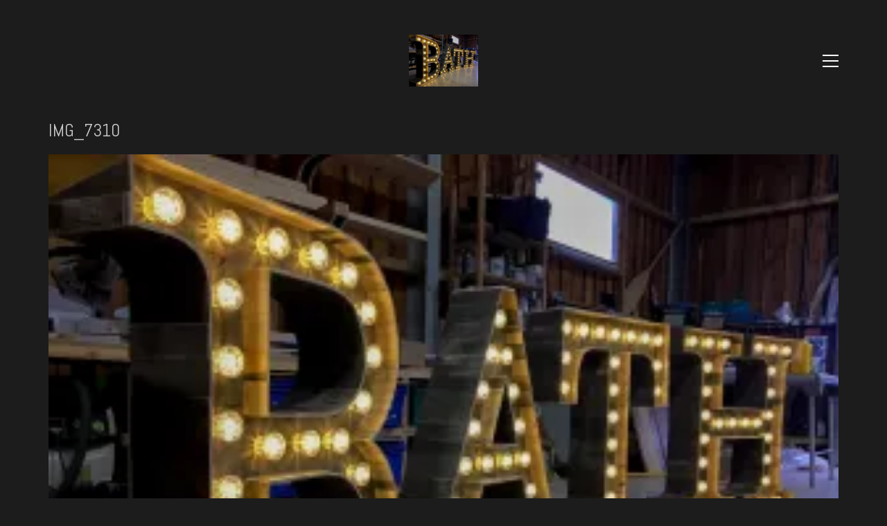

--- FILE ---
content_type: text/css
request_url: https://thisisloop.co.uk/wp-content/themes/kalium-child-main/custom-skin.css?ver=fb5ec1cfa47c0329fef998bfc5af08f3
body_size: 43810
content:
body {
  background: #1c1c1c;
  color: #cccccc;
}
table {
  color: #cccccc;
}
h1 small,
h2 small,
h3 small,
h4 small,
h5 small,
h6 small {
  color: #cccccc;
}
a {
  color: #ffffff;
}
a:focus,
a:hover {
  color: #e6e6e6;
}
:focus {
  color: #ffffff;
}
.wrapper {
  background: #1c1c1c;
}
.wrapper a:hover {
  color: #ffffff;
}
.wrapper a:after {
  background: #ffffff;
}
.site-footer a:hover {
  color: #ffffff;
}
.product-filter ul li a:hover {
  color: #ffffff;
}
.message-form .loading-bar {
  background: #ffffff;
}
.message-form .loading-bar span {
  background: #e6e6e6;
}
.skin--brand-primary {
  color: #ffffff;
}
.btn.btn-primary {
  background: #ffffff;
}
.btn.btn-primary:hover {
  background: #e6e6e6;
}
.btn.btn-secondary {
  background: #cccccc;
}
.btn.btn-secondary:hover {
  background: #b3b3b3;
}
.site-footer .footer-bottom a {
  color: #cccccc;
}
.site-footer .footer-bottom a:hover {
  color: #ffffff;
}
.site-footer .footer-bottom a:after {
  color: #ffffff;
}
p {
  color: #cccccc;
}
.section-title p {
  color: #cccccc;
}
.section-title h1,
.section-title h2,
.section-title h3,
.section-title h4,
.section-title h5,
.section-title h6 {
  color: #cccccc;
}
.section-title h1 small,
.section-title h2 small,
.section-title h3 small,
.section-title h4 small,
.section-title h5 small,
.section-title h6 small {
  color: #cccccc !important;
}
.blog-posts .isotope-item .box-holder .post-info {
  border-color: #333333;
}
.blog-posts .box-holder .post-format .quote-holder {
  background: #222222;
}
.blog-posts .box-holder .post-format .quote-holder blockquote {
  color: #cccccc;
}
.blog-posts .box-holder .post-format .post-type {
  background: #1c1c1c;
}
.blog-posts .box-holder .post-format .post-type i {
  color: #cccccc;
}
.blog-posts .box-holder .post-format .hover-state i {
  color: #1c1c1c;
}
.blog-posts .box-holder .post-info h2 a {
  color: #cccccc;
}
.blog-posts .box-holder .post-info .details .category {
  color: #cccccc;
}
.blog-posts .box-holder .post-info .details .date {
  color: #cccccc;
}
.widget.widget_tag_cloud a {
  color: #cccccc;
  background: #222222;
}
.widget.widget_tag_cloud a:hover {
  background: #151515;
}
.wpb_wrapper .wpb_text_column blockquote {
  border-left-color: #ffffff;
}
.post-formatting ul li,
.post-formatting ol li {
  color: #cccccc;
}
.post-formatting blockquote {
  border-left-color: #ffffff;
}
.post-formatting blockquote p {
  color: #cccccc;
}
.post-formatting .wp-caption .wp-caption-text {
  background: #222222;
}
.labeled-textarea-row textarea {
  background-image: linear-gradient(#222222 1px,transparent 1px);
}
.labeled-textarea-row textarea:focus {
  color: #333;
}
.cd-google-map .cd-zoom-in,
.cd-google-map .cd-zoom-out {
  background-color: #ffffff;
}
.cd-google-map .cd-zoom-in:hover,
.cd-google-map .cd-zoom-out:hover {
  background-color: #fafafa;
}
.single-blog-holder .blog-head-holder {
  background: #222222;
}
.single-blog-holder .blog-head-holder .quote-holder {
  background: #222222;
}
.single-blog-holder .blog-head-holder .quote-holder:before {
  color: #cccccc;
}
.single-blog-holder .blog-head-holder .quote-holder blockquote {
  color: #cccccc;
}
.single-blog-holder .tags-holder a {
  color: #cccccc;
  background: #222222;
}
.single-blog-holder .tags-holder a:hover {
  background: #151515;
}
.single-blog-holder pre {
  background: #222222;
  border-color: #333333;
  color: #cccccc;
}
.single-blog-holder .blog-author-holder .author-name:hover {
  color: #ffffff;
}
.single-blog-holder .blog-author-holder .author-name:hover em {
  color: #cccccc;
}
.single-blog-holder .blog-author-holder .author-name em {
  color: #cccccc;
}
.single-blog-holder .blog-author-holder .author-link {
  color: #cccccc;
}
.single-blog-holder .post-controls span {
  color: #cccccc;
}
.single-blog-holder .comments-holder {
  background: #222222;
}
.single-blog-holder .comments-holder:before {
  border-top-color: #1c1c1c;
}
.single-blog-holder .comments-holder .comment-holder + .comment-respond {
  background: #1c1c1c;
}
.single-blog-holder .comments-holder .comment-holder .commenter-image .comment-connector {
  border-color: #333333;
}
.single-blog-holder .comments-holder .comment-holder .commenter-details .comment-text p {
  color: #cccccc;
}
.single-blog-holder .comments-holder .comment-holder .commenter-details .date {
  color: #cccccc;
}
.single-blog-holder .details .category {
  color: #cccccc;
}
.single-blog-holder .details .category a {
  color: #cccccc;
}
.single-blog-holder .details .date {
  color: #cccccc;
}
.single-blog-holder .details .date a {
  color: #cccccc;
}
.single-blog-holder .details .tags-list {
  color: #cccccc;
}
.single-blog-holder .details .tags-list a {
  color: #cccccc;
}
.single-blog-holder .post-controls .next-post:hover i,
.single-blog-holder .post-controls .prev-post:hover i {
  color: #ffffff;
}
.single-blog-holder .post-controls .next-post:hover strong,
.single-blog-holder .post-controls .prev-post:hover strong {
  color: #ffffff;
}
.single-blog-holder .post-controls .next-post strong,
.single-blog-holder .post-controls .prev-post strong {
  color: #cccccc;
}
.single-blog-holder .post-controls .next-post i,
.single-blog-holder .post-controls .prev-post i {
  color: #cccccc;
}
::selection {
  background: #ffffff;
  color: #1c1c1c;
}
::-moz-selection {
  background: #ffffff;
  color: #1c1c1c;
}
hr {
  border-color: #333333;
}
footer.site-footer {
  background-color: #222222;
}
footer.site-footer .footer-widgets .section h1,
footer.site-footer .footer-widgets .section h2,
footer.site-footer .footer-widgets .section h3 {
  color: #cccccc;
}
.wpb_wrapper .wpb_tabs.tabs-style-minimal .ui-tabs .wpb_tabs_nav li a {
  color: #cccccc;
}
.wpb_wrapper .wpb_tabs.tabs-style-minimal .ui-tabs .wpb_tabs_nav li a:hover {
  color: #b3b3b3;
}
.wpb_wrapper .wpb_tabs.tabs-style-minimal .ui-tabs .wpb_tabs_nav li.ui-tabs-active a {
  color: #ffffff;
  border-bottom-color: #ffffff;
}
.wpb_wrapper .wpb_tabs.tabs-style-default .ui-tabs .wpb_tab {
  background: #222222;
}
.wpb_wrapper .wpb_tabs.tabs-style-default .ui-tabs .wpb_tabs_nav li {
  border-bottom-color: #1c1c1c !important;
  background: #222222;
}
.wpb_wrapper .wpb_tabs.tabs-style-default .ui-tabs .wpb_tabs_nav li a {
  color: #cccccc;
}
.wpb_wrapper .wpb_tabs.tabs-style-default .ui-tabs .wpb_tabs_nav li a:hover {
  color: #b3b3b3;
}
.wpb_wrapper .wpb_tabs.tabs-style-default .ui-tabs .wpb_tabs_nav li.ui-tabs-active a {
  color: #cccccc;
}
.wpb_wrapper .wpb_accordion .wpb_accordion_section {
  background: #222222;
}
.wpb_wrapper .wpb_accordion .wpb_accordion_section .wpb_accordion_header a {
  color: #cccccc;
}
.top-menu-container {
  background: #cccccc;
}
.top-menu-container .widget .widgettitle {
  color: #1c1c1c;
}
.top-menu-container .widget a {
  color: #cccccc !important;
}
.top-menu-container .widget a:after {
  background-color: #cccccc !important;
}
.top-menu-container .top-menu ul.menu > li ul {
  background: #1c1c1c;
}
.top-menu-container .top-menu ul.menu > li ul li a {
  color: #cccccc !important;
}
.top-menu-container .top-menu ul.menu > li ul li a:after {
  background: #cccccc;
}
.top-menu-container .top-menu ul:after {
  border-right-color: #1c1c1c !important;
}
.top-menu-container .top-menu ul li a {
  color: #1c1c1c !important;
}
.top-menu-container .top-menu ul li a:hover {
  color: #ffffff !important;
}
.product-filter ul li a {
  color: #cccccc;
}
.single-portfolio-holder .social .likes {
  background: #222222;
}
.single-portfolio-holder .social .likes .fa-heart {
  color: #ffffff;
}
.single-portfolio-holder .social .share-social .social-links a {
  color: #cccccc;
}
.single-portfolio-holder .portfolio-big-navigation a {
  color: #cccccc;
}
.single-portfolio-holder .portfolio-big-navigation a:hover {
  color: #d9d9d9;
}
.slick-slider .slick-prev:hover,
.slick-slider .slick-next:hover {
  color: #ffffff;
}
.dash {
  background: #222222;
}
.alert.alert-default {
  background-color: #ffffff;
}
.hover-state {
  background: #ffffff;
}
.portfolio-holder .thumb .hover-state .likes a i {
  color: #ffffff;
}
.portfolio-holder .thumb .hover-state .likes a .counter {
  color: #ffffff;
}
.single-portfolio-holder .details .services ul li {
  color: #cccccc;
}
.single-portfolio-holder.portfolio-type-3 .gallery-slider .slick-prev:hover,
.single-portfolio-holder.portfolio-type-3 .gallery-slider .slick-next:hover {
  color: #ffffff;
}
.single-portfolio-holder .gallery.gallery-type-description .row .lgrad {
  background-image: linear-gradient(to bottom,transparent 0%,rgba(28,28,28,0.9) 100%);
}
.single-portfolio-holder.portfolio-type-5 .portfolio-slider-nav a:hover span {
  background-color: rgba(255,255,255,0.5);
}
.single-portfolio-holder.portfolio-type-5 .portfolio-slider-nav a.current span {
  background: #ffffff;
}
.single-portfolio-holder.portfolio-type-5 .portfolio-description-container {
  background: #1c1c1c;
}
.single-portfolio-holder.portfolio-type-5 .portfolio-description-container.is-collapsed .portfolio-description-showinfo {
  background: #1c1c1c;
}
.single-portfolio-holder.portfolio-type-5 .portfolio-description-container .portfolio-description-showinfo .expand-project-info svg {
  fill: #cccccc;
}
.single-portfolio-holder.portfolio-type-5 .portfolio-description-container .portfolio-description-fullinfo {
  background: #1c1c1c;
}
.single-portfolio-holder.portfolio-type-5 .portfolio-description-container .portfolio-description-fullinfo .lgrad {
  background-image: linear-gradient(to bottom,transparent 0%,rgba(28,28,28,0.9) 100%);
}
.single-portfolio-holder.portfolio-type-5 .portfolio-description-container .portfolio-description-fullinfo .collapse-project-info svg {
  fill: #cccccc;
}
.single-portfolio-holder.portfolio-type-5 .portfolio-description-container .portfolio-description-fullinfo .project-show-more-link {
  color: #cccccc;
}
.single-portfolio-holder.portfolio-type-5 .portfolio-description-container .portfolio-description-fullinfo .project-show-more-link .for-more {
  color: #ffffff;
}
.search-results-holder .result-box h3 a {
  color: #ffffff;
}
.search-results-holder .result-box + .result-box {
  border-top-color: #333333;
}
.team-holder .new-member-join {
  background: #222222;
}
.team-holder .new-member-join .join-us .your-image {
  color: #cccccc;
}
.team-holder .new-member-join .join-us .details h2 {
  color: #cccccc;
}
.team-holder .new-member-join .join-us .details .text a {
  color: #ffffff;
}
.team-holder .new-member-join .join-us .details .text a:after {
  background-color: #ffffff;
}
.logos-holder .c-logo {
  border-color: #333333;
}
.logos-holder .c-logo .hover-state {
  background: #ffffff;
}
.error-holder {
  background: #1c1c1c;
}
.error-holder .box {
  background: #ffffff;
}
.error-holder .box .error-type {
  color: #1c1c1c;
}
.error-holder .error-text {
  color: #ffffff;
}
.portfolio-holder .dribbble-container .dribbble_shot:hover .dribbble-title {
  background-color: #ffffff;
}
.bg-main-color {
  background: #ffffff;
}
.coming-soon-container .message-container {
  color: #1c1c1c;
}
.coming-soon-container p {
  color: #1c1c1c;
}
.coming-soon-container .social-networks-env a i {
  color: #ffffff;
}
.blog-sidebar .widget a {
  color: #cccccc;
}
.blog-sidebar .widget li {
  color: #cccccc;
}
.blog-sidebar .widget.widget_recent_comments li + li {
  border-top-color: #222222;
}
.blog-sidebar .widget.widget_search .search-bar .form-control {
  background: #222222 !important;
  color: #cccccc !important;
}
.blog-sidebar .widget.widget_search .search-bar .form-control::-webkit-input-placeholder {
  color: #cccccc;
}
.blog-sidebar .widget.widget_search .search-bar .form-control:-moz-placeholder {
  color: #cccccc;
}
.blog-sidebar .widget.widget_search .search-bar .form-control::-moz-placeholder {
  color: #cccccc;
}
.blog-sidebar .widget.widget_search .search-bar .form-control:-ms-input-placeholder {
  color: #cccccc;
}
.blog-sidebar .widget.widget_search .search-bar input.go-button {
  color: #cccccc;
}
.image-placeholder {
  background: #222222;
}
.show-more .reveal-button {
  border-color: #222222;
}
.show-more .reveal-button a {
  color: #ffffff;
}
.show-more.is-finished .reveal-button .finished {
  color: #ffffff;
}
.pagination-container span.page-numbers,
.pagination-container a.page-numbers {
  color: #cccccc;
}
.pagination-container span.page-numbers:after,
.pagination-container a.page-numbers:after {
  background-color: #ffffff;
}
.pagination-container span.page-numbers:hover,
.pagination-container span.page-numbers.current,
.pagination-container a.page-numbers:hover,
.pagination-container a.page-numbers.current {
  color: #ffffff;
}
.fluidbox-overlay {
  background-color: #1c1c1c;
  opacity: 0.6 !important;
}
.comparison-image-slider .cd-handle {
  background-color: #ffffff !important;
}
.comparison-image-slider .cd-handle:hover {
  background-color: #f2f2f2 !important;
}
.about-me-box {
  background: #222222 !important;
}
.sidebar-menu-wrapper {
  background: #1c1c1c;
}
.sidebar-menu-wrapper.menu-type-sidebar-menu .sidebar-menu-container .sidebar-main-menu div.menu > ul > li > a {
  color: #cccccc;
}
.sidebar-menu-wrapper.menu-type-sidebar-menu .sidebar-menu-container .sidebar-main-menu ul.menu > li > a {
  color: #cccccc;
}
.sidebar-menu-wrapper.menu-type-sidebar-menu .sidebar-menu-container .sidebar-main-menu ul.menu > li > a:hover {
  color: #ffffff;
}
.sidebar-menu-wrapper.menu-type-sidebar-menu .sidebar-menu-container .sidebar-main-menu ul.menu > li > a:after {
  background-color: #cccccc;
}
.sidebar-menu-wrapper.menu-type-sidebar-menu .sidebar-menu-container .sidebar-main-menu ul.menu ul > li:hover > a {
  color: #ffffff;
}
.sidebar-menu-wrapper.menu-type-sidebar-menu .sidebar-menu-container .sidebar-main-menu ul.menu ul > li > a {
  color: #cccccc;
}
.sidebar-menu-wrapper.menu-type-sidebar-menu .sidebar-menu-container .sidebar-main-menu ul.menu ul > li > a:hover {
  color: #ffffff;
}
.maintenance-mode .wrapper,
.coming-soon-mode .wrapper {
  background: #ffffff;
}
.header-logo.logo-text {
  color: #ffffff;
}
.main-header.menu-type-standard-menu .standard-menu-container.menu-skin-main ul.menu ul li a,
.main-header.menu-type-standard-menu .standard-menu-container.menu-skin-main div.menu > ul ul li a {
  color: #1c1c1c;
}
.portfolio-holder .item-box .photo .on-hover {
  background-color: #ffffff;
}
.loading-spinner-1 {
  background-color: #cccccc;
}
.top-menu-container .close-top-menu {
  color: #1c1c1c;
}
.single-portfolio-holder.portfolio-type-5 .portfolio-navigation a:hover {
  color: #1c1c1c;
}
.single-portfolio-holder.portfolio-type-5 .portfolio-navigation a:hover i {
  color: #1c1c1c;
}
.portfolio-holder .item-box .info p a:hover {
  color: #ffffff;
}
.mobile-menu-wrapper .mobile-menu-container ul.menu li a:hover {
  color: #ffffff;
}
.mobile-menu-wrapper .mobile-menu-container ul.menu li.current-menu-item > a,
.mobile-menu-wrapper .mobile-menu-container ul.menu li.current_page_item > a,
.mobile-menu-wrapper .mobile-menu-container ul.menu li.current-menu-ancestor > a,
.mobile-menu-wrapper .mobile-menu-container ul.menu li.current_page_ancestor > a,
.mobile-menu-wrapper .mobile-menu-container div.menu > ul li.current-menu-item > a,
.mobile-menu-wrapper .mobile-menu-container div.menu > ul li.current_page_item > a,
.mobile-menu-wrapper .mobile-menu-container div.menu > ul li.current-menu-ancestor > a,
.mobile-menu-wrapper .mobile-menu-container div.menu > ul li.current_page_ancestor > a {
  color: #ffffff;
}
.maintenance-mode .wrapper a,
.coming-soon-mode .wrapper a {
  color: #1c1c1c;
}
.maintenance-mode .wrapper a:after,
.coming-soon-mode .wrapper a:after {
  background-color: #1c1c1c;
}
.mobile-menu-wrapper .mobile-menu-container .search-form label {
  color: #cccccc;
}
.mobile-menu-wrapper .mobile-menu-container .search-form input:focus + label {
  color: #cccccc;
}
.vjs-default-skin .vjs-play-progress {
  background-color: #ffffff;
}
.vjs-default-skin .vjs-volume-level {
  background: #ffffff;
}
.portfolio-holder .item-box .info h3 a {
  color: #cccccc;
}
.blog-sidebar .widget a {
  color: #cccccc;
}
.blog-sidebar .widget a:after {
  background: #cccccc;
}
.blog-sidebar .widget .product_list_widget li .product-details .product-meta {
  color: #ffffff;
}
.blog-sidebar .widget .product_list_widget li .product-details .product-meta .proruct-rating em {
  color: #ffffff;
}
.blog-sidebar .widget .product_list_widget li .product-details .product-name {
  color: #cccccc;
}
.dropdown-menu > li > a {
  color: #cccccc;
}
.dropdown {
  color: #cccccc;
}
.dropdown .btn:hover,
.dropdown .btn:focus,
.dropdown .btn.focus {
  color: #cccccc;
}
.dropdown .dropdown-menu {
  color: #cccccc;
  background: #333333;
}
.dropdown .dropdown-menu li {
  border-top-color: #1f1f1f;
}
.dropdown.open .btn {
  background: #333333;
}
.widget.widget_product_search .search-bar input[name="s"],
.widget.widget_search .search-bar input[name="s"] {
  background: #333333;
  color: #cccccc;
}
.widget.widget_product_search .search-bar input[name="s"]::-webkit-input-placeholder,
.widget.widget_search .search-bar input[name="s"]::-webkit-input-placeholder {
  color: #cccccc;
}
.widget.widget_product_search .search-bar input[name="s"]:-moz-placeholder,
.widget.widget_search .search-bar input[name="s"]:-moz-placeholder {
  color: #cccccc;
}
.widget.widget_product_search .search-bar input[name="s"]::-moz-placeholder,
.widget.widget_search .search-bar input[name="s"]::-moz-placeholder {
  color: #cccccc;
}
.widget.widget_product_search .search-bar input[name="s"]:-ms-input-placeholder,
.widget.widget_search .search-bar input[name="s"]:-ms-input-placeholder {
  color: #cccccc;
}
.widget.widget_product_search .search-bar input[type=submit],
.widget.widget_search .search-bar input[type=submit] {
  color: #cccccc;
}
.widget.widget_shopping_cart .widget_shopping_cart_content > .total strong {
  color: #cccccc;
}
.widget.widget_shopping_cart .widget_shopping_cart_content .product_list_widget {
  border-bottom-color: #333333;
}
.widget.widget_price_filter .price_slider_wrapper .price_slider {
  background: #333333;
}
.widget.widget_price_filter .price_slider_wrapper .price_slider .ui-slider-range,
.widget.widget_price_filter .price_slider_wrapper .price_slider .ui-slider-handle {
  background: #cccccc;
}
.widget.widget_price_filter .price_slider_wrapper .price_slider_amount .price_label {
  color: #ffffff;
}
.woocommerce {
  background: #1c1c1c;
}
.woocommerce .onsale {
  background: #ffffff;
  color: #1c1c1c;
}
.woocommerce .product .item-info h3 a {
  color: #1c1c1c;
}
.woocommerce .product .item-info .price ins,
.woocommerce .product .item-info .price > .amount {
  color: #ffffff;
}
.woocommerce .product .item-info .price del {
  color: #cccccc;
}
.woocommerce .product .item-info .product-loop-add-to-cart-container a {
  color: #cccccc;
}
.woocommerce .product .item-info .product-loop-add-to-cart-container a:after {
  background-color: #cccccc;
}
.woocommerce .product .item-info .product-loop-add-to-cart-container a:hover {
  color: #ffffff;
}
.woocommerce .product .item-info .product-loop-add-to-cart-container a:hover:after {
  background-color: #ffffff;
}
.woocommerce .product.catalog-layout-default .item-info h3 a {
  color: #cccccc;
}
.woocommerce .product.catalog-layout-default .item-info .product-loop-add-to-cart-container a {
  color: #cccccc;
}
.woocommerce .product.catalog-layout-default .item-info .product-loop-add-to-cart-container a:after {
  background-color: #cccccc;
}
.woocommerce .product.catalog-layout-default .item-info .product-loop-add-to-cart-container a:hover {
  color: #ffffff;
}
.woocommerce .product.catalog-layout-default .item-info .product-loop-add-to-cart-container a:hover:after {
  background-color: #ffffff;
}
.woocommerce .product.catalog-layout-full-bg .product-internal-info,
.woocommerce .product.catalog-layout-full-transparent-bg .product-internal-info {
  background: rgba(255,255,255,0.9);
}
.woocommerce .product.catalog-layout-full-bg .item-info h3 a,
.woocommerce .product.catalog-layout-full-transparent-bg .item-info h3 a {
  color: #1c1c1c;
}
.woocommerce .product.catalog-layout-full-bg .item-info .product-loop-add-to-cart-container .add-to-cart-link:before,
.woocommerce .product.catalog-layout-full-bg .item-info .product-loop-add-to-cart-container .add-to-cart-link:after,
.woocommerce .product.catalog-layout-full-transparent-bg .item-info .product-loop-add-to-cart-container .add-to-cart-link:before,
.woocommerce .product.catalog-layout-full-transparent-bg .item-info .product-loop-add-to-cart-container .add-to-cart-link:after {
  color: #1c1c1c !important;
}
.woocommerce .product.catalog-layout-full-bg .item-info .product-loop-add-to-cart-container .tooltip .tooltip-arrow,
.woocommerce .product.catalog-layout-full-transparent-bg .item-info .product-loop-add-to-cart-container .tooltip .tooltip-arrow {
  border-left-color: #1c1c1c;
}
.woocommerce .product.catalog-layout-full-bg .item-info .product-loop-add-to-cart-container .tooltip .tooltip-inner,
.woocommerce .product.catalog-layout-full-transparent-bg .item-info .product-loop-add-to-cart-container .tooltip .tooltip-inner {
  color: #ffffff;
  background: #1c1c1c;
}
.woocommerce .product.catalog-layout-full-bg .item-info .product-bottom-details .price,
.woocommerce .product.catalog-layout-full-transparent-bg .item-info .product-bottom-details .price {
  color: #1c1c1c;
}
.woocommerce .product.catalog-layout-full-bg .item-info .product-bottom-details .price del,
.woocommerce .product.catalog-layout-full-transparent-bg .item-info .product-bottom-details .price del {
  color: rgba(28,28,28,0.8);
}
.woocommerce .product.catalog-layout-full-bg .item-info .product-bottom-details .price del .amount,
.woocommerce .product.catalog-layout-full-transparent-bg .item-info .product-bottom-details .price del .amount {
  color: rgba(28,28,28,0.8);
}
.woocommerce .product.catalog-layout-full-bg .item-info .product-bottom-details .price ins .amount,
.woocommerce .product.catalog-layout-full-transparent-bg .item-info .product-bottom-details .price ins .amount {
  border-bottom-color: #1c1c1c;
}
.woocommerce .product.catalog-layout-full-bg .item-info .product-bottom-details .price .amount,
.woocommerce .product.catalog-layout-full-transparent-bg .item-info .product-bottom-details .price .amount {
  color: #1c1c1c;
}
.woocommerce .product.catalog-layout-full-bg .item-info .product-terms,
.woocommerce .product.catalog-layout-full-transparent-bg .item-info .product-terms {
  color: #1c1c1c !important;
}
.woocommerce .product.catalog-layout-full-bg .item-info .product-terms a,
.woocommerce .product.catalog-layout-full-transparent-bg .item-info .product-terms a {
  color: #1c1c1c !important;
}
.woocommerce .product.catalog-layout-full-bg .item-info .product-terms a:after,
.woocommerce .product.catalog-layout-full-bg .item-info .product-terms a:before,
.woocommerce .product.catalog-layout-full-transparent-bg .item-info .product-terms a:after,
.woocommerce .product.catalog-layout-full-transparent-bg .item-info .product-terms a:before {
  background: #1c1c1c;
}
.woocommerce .product.catalog-layout-transparent-bg .item-info h3 a {
  color: #cccccc;
}
.woocommerce .product.catalog-layout-transparent-bg .item-info .product-terms {
  color: #cccccc !important;
}
.woocommerce .product.catalog-layout-transparent-bg .item-info .product-terms a {
  color: #cccccc !important;
}
.woocommerce .product.catalog-layout-transparent-bg .item-info .product-terms a:after,
.woocommerce .product.catalog-layout-transparent-bg .item-info .product-terms a:before {
  background: #cccccc;
}
.woocommerce .product.catalog-layout-transparent-bg .item-info .product-bottom-details .product-loop-add-to-cart-container .add-to-cart-link:after,
.woocommerce .product.catalog-layout-transparent-bg .item-info .product-bottom-details .product-loop-add-to-cart-container .add-to-cart-link:before {
  color: #cccccc;
}
.woocommerce .product.catalog-layout-transparent-bg .item-info .product-bottom-details .product-loop-add-to-cart-container a {
  color: #cccccc;
}
.woocommerce .product.catalog-layout-transparent-bg .item-info .product-bottom-details .product-loop-add-to-cart-container a:after {
  background-color: #cccccc;
}
.woocommerce .product.catalog-layout-transparent-bg .item-info .product-bottom-details .product-loop-add-to-cart-container a:hover {
  color: #ffffff;
}
.woocommerce .product.catalog-layout-transparent-bg .item-info .product-bottom-details .product-loop-add-to-cart-container a:hover:after {
  background-color: #ffffff;
}
.woocommerce .product.catalog-layout-transparent-bg .item-info .product-bottom-details .product-loop-add-to-cart-container .tooltip-inner {
  background-color: #ffffff;
  color: #1c1c1c;
}
.woocommerce .product.catalog-layout-transparent-bg .item-info .product-bottom-details .product-loop-add-to-cart-container .tooltip-arrow {
  border-left-color: #ffffff;
}
.woocommerce .product.catalog-layout-transparent-bg .item-info .product-bottom-details .price {
  color: #cccccc;
}
.woocommerce .product.catalog-layout-transparent-bg .item-info .product-bottom-details .price .amount {
  color: #cccccc;
}
.woocommerce .product.catalog-layout-transparent-bg .item-info .product-bottom-details .price ins .amount {
  border-bottom-color: #cccccc;
}
.woocommerce .product.catalog-layout-transparent-bg .item-info .product-bottom-details .price del {
  color: rgba(204,204,204,0.65);
}
.woocommerce .product.catalog-layout-transparent-bg .item-info .product-bottom-details .price del .amount {
  color: rgba(204,204,204,0.65);
}
.woocommerce .product.catalog-layout-distanced-centered .item-info h3 a {
  color: #cccccc;
}
.woocommerce .product.catalog-layout-distanced-centered .item-info .price .amount,
.woocommerce .product.catalog-layout-distanced-centered .item-info .price ins,
.woocommerce .product.catalog-layout-distanced-centered .item-info .price ins span {
  color: #d9d9d9;
}
.woocommerce .product.catalog-layout-distanced-centered .item-info .price del {
  color: rgba(204,204,204,0.65);
}
.woocommerce .product.catalog-layout-distanced-centered .item-info .price del .amount {
  color: rgba(204,204,204,0.65);
}
.woocommerce .product.catalog-layout-distanced-centered .item-info .product-loop-add-to-cart-container .add_to_cart_button {
  color: #ffffff;
}
.woocommerce .product.catalog-layout-distanced-centered .item-info .product-loop-add-to-cart-container .add_to_cart_button.nh {
  color: #ffffff;
}
.woocommerce .product.catalog-layout-distanced-centered .item-info .product-loop-add-to-cart-container .add_to_cart_button:hover {
  color: #cfcfcf;
}
.woocommerce .product.catalog-layout-distanced-centered .product-internal-info {
  background: rgba(28,28,28,0.9);
}
.woocommerce .dropdown .dropdown-menu li a {
  color: #cccccc;
}
.woocommerce .dropdown .dropdown-menu .active a,
.woocommerce .dropdown .dropdown-menu li a:hover {
  color: #ffffff !important;
}
.woocommerce #review_form_wrapper .form-submit input#submit {
  background-color: #ffffff;
}
.woocommerce .star-rating .star-rating-icons .circle i {
  background-color: #ffffff;
}
.woocommerce .product .item-info {
  color: #ffffff;
}
.woocommerce .shop_table .cart_item .product-subtotal span {
  color: #ffffff;
}
.woocommerce .shop_table .cart-collaterals .cart-buttons-update-checkout .checkout-button {
  background-color: #ffffff;
}
.woocommerce .checkout-info-box .woocommerce-info {
  border-top: 3px solid #ffffff !important;
}
.woocommerce .checkout-info-box .woocommerce-info a {
  color: #ffffff;
}
.woocommerce-error,
.woocommerce-info,
.woocommerce-notice,
.woocommerce-message {
  color: #1c1c1c;
}
.woocommerce-error li,
.woocommerce-info li,
.woocommerce-notice li,
.woocommerce-message li {
  color: #1c1c1c;
}
.replaced-checkboxes:checked + label:before,
.replaced-radio-buttons:checked + label:before {
  background-color: #ffffff;
}
.woocommerce .blockOverlay {
  background: rgba(28,28,28,0.8) !important;
}
.woocommerce .blockOverlay:after {
  background-color: #ffffff;
}
.woocommerce .order-info mark {
  background-color: #ffffff;
}
.woocommerce .shop-categories .product-category-col > .product-category a:hover h3,
.woocommerce .shop_table .cart_item .product-remove a:hover i {
  color: #ffffff;
}
.woocommerce-notice,
.woocommerce-message {
  background-color: #ffffff;
  color: #1c1c1c;
}
.btn-primary,
.checkout-button {
  background-color: #ffffff !important;
  color: #1c1c1c !important;
}
.btn-primary:hover,
.checkout-button:hover {
  background-color: #f0f0f0 !important;
  color: #1c1c1c !important;
}
.menu-cart-icon-container.menu-skin-dark .cart-icon-link {
  color: #cccccc;
}
.menu-cart-icon-container.menu-skin-dark .cart-icon-link:hover {
  color: #bfbfbf;
}
.menu-cart-icon-container.menu-skin-dark .cart-icon-link .items-count {
  background-color: #ffffff !important;
}
.menu-cart-icon-container.menu-skin-light .cart-icon-link {
  color: #1c1c1c;
}
.menu-cart-icon-container.menu-skin-light .cart-icon-link .items-count {
  background-color: #ffffff !important;
  color: #1c1c1c !important;
}
.menu-cart-icon-container .lab-wc-mini-cart-contents .cart-items .cart-item .product-details h3 a:hover {
  color: #ffffff;
}
.woocommerce ul.digital-downloads li a:hover {
  color: #ffffff;
}
.woocommerce .single-product .kalium-woocommerce-product-gallery .main-product-images:hover .product-gallery-lightbox-trigger,
.woocommerce.single-product .single-product-images .kalium-woocommerce-product-gallery .main-product-images .nextprev-arrow i {
  color: #cccccc;
}
.wpb_wrapper .lab-vc-products-carousel .products .nextprev-arrow i {
  color: #ffffff;
}
.main-header.menu-type-standard-menu .standard-menu-container ul.menu ul li.menu-item-has-children > a:before,
.main-header.menu-type-standard-menu .standard-menu-container div.menu > ul ul li.menu-item-has-children > a:before {
  border-color: transparent transparent transparent #1c1c1c;
}
.fullscreen-menu.menu-skin-main {
  background-color: #ffffff;
}
.fullscreen-menu.fullscreen-menu.menu-skin-main.translucent-background {
  background-color: rgba(255,255,255,0.9);
}
.main-header.menu-skin-main.menu-type-full-bg-menu .fullscreen-menu {
  background-color: #ffffff;
}
.main-header.menu-skin-main.menu-type-full-bg-menu .fullscreen-menu.translucent-background {
  background-color: rgba(255,255,255,0.9);
}
.single-portfolio-holder .portfolio-navigation a:hover i {
  color: #ffffff;
}
.wpb_wrapper .lab-blog-posts .blog-post-entry .blog-post-image a .hover-display {
  background-color: rgba(255,255,255,0.8);
}
.wpb_wrapper .lab-blog-posts .blog-post-entry .blog-post-image a .hover-display.no-opacity {
  background-color: #ffffff;
}
.main-header.menu-type-full-bg-menu .fullscreen-menu .fullscreen-menu-footer .social-networks li a i {
  color: #ffffff;
}
.wrapper a:after,
footer.site-footer a:after {
  background-color: #ffffff;
}
.main-header.menu-type-standard-menu .standard-menu-container div.menu > ul ul li.menu-item-has-children:before,
.main-header.menu-type-standard-menu .standard-menu-container ul.menu ul li.menu-item-has-children:before {
  border-color: transparent transparent transparent #333333;
}
.main-header.menu-type-standard-menu .standard-menu-container.menu-skin-main ul.menu ul li a,
.main-header.menu-type-standard-menu .standard-menu-container.menu-skin-main div.menu > ul ul li a {
  color: #1c1c1c;
}
.main-header.menu-type-standard-menu .standard-menu-container.menu-skin-main ul.menu ul li a:after,
.main-header.menu-type-standard-menu .standard-menu-container.menu-skin-main div.menu > ul ul li a:after {
  background-color: #1c1c1c;
}
.main-header.menu-type-standard-menu .standard-menu-container.menu-skin-main div.menu > ul > li > a:after,
.main-header.menu-type-standard-menu .standard-menu-container.menu-skin-main ul.menu > li > a:after {
  background-color: #ffffff;
}
.go-to-top {
  color: #1c1c1c;
  background-color: #cccccc;
}
.go-to-top.visible:hover {
  background-color: #ffffff;
}
.mobile-menu-wrapper .mobile-menu-container .search-form input,
.mobile-menu-wrapper .mobile-menu-container .search-form input:focus + label {
  color: #ffffff;
}
.portfolio-holder .thumb .hover-state.hover-style-white p {
  color: #cccccc;
}
body .lg-outer.lg-skin-kalium-default .lg-progress-bar .lg-progress {
  background-color: #ffffff;
}
.lg-outer .lg-progress-bar .lg-progress {
  background-color: #ffffff;
}
.lg-outer .lg-thumb-item:hover,
.lg-outer .lg-thumb-item.active {
  border-color: #ffffff !important;
}
.wpb_wrapper .lab-blog-posts .blog-post-entry .blog-post-content-container .blog-post-title a:hover {
  color: #ffffff;
}
.single-portfolio-holder .social-links-plain .likes .fa-heart {
  color: #ffffff;
}
.pagination-container span.page-numbers,
.pagination-container a.page-numbers {
  color: #cccccc;
}
.sidebar-menu-wrapper.menu-type-sidebar-menu .sidebar-menu-container .sidebar-main-menu ul.menu ul > li > a:after,
.post-password-form input[type=submit] {
  background-color: #ffffff;
}
.header-search-input.menu-skin-main .search-icon a svg {
  fill: #ffffff;
}
.kalium-wpml-language-switcher.menu-skin-main .language-entry {
  color: #ffffff;
}
.social-networks.colored-bg li a.custom,
.social-networks.colored-bg-hover li a.custom:hover,
.social-networks.textual.colored li a.custom:after,
.social-networks.textual.colored-hover li a.custom:after {
  background-color: #ffffff;
}
.social-networks.colored-bg li a.custom:hover {
  background-color: #e6e6e6;
}
.social-networks.colored li a.custom,
.social-networks.colored li a.custom i,
.social-networks.colored-hover li a.custom:hover,
.social-networks.colored-hover li a.custom:hover i {
  color: #ffffff;
}
.single-portfolio-holder .gallery.captions-below .caption a {
  color: #ffffff;
}
.single-portfolio-holder .gallery.captions-below .caption a:after {
  background-color: #ffffff;
}
.widget.widget_text .textwidget a:hover {
  color: #ffffff;
}
.widget.widget_text .textwidget a:after {
  background-color: #ffffff;
}
.button {
  background-color: #ffffff;
  color: #1c1c1c;
}
.widget a.button {
  color: #fff;
}
.button:hover {
  background-color: #f2f2f2;
}
.wrapper .button:hover {
  color: #1c1c1c;
}
.button:active {
  background: #f2f2f2;
}
.button-secondary {
  background-color: #222222;
  color: #cccccc;
}
.button-secondary:hover,
.button-secondary:active {
  color: #cccccc;
}
a.button-secondary:hover,
a.button-secondary:active {
  color: #cccccc;
}
.button-secondary:hover {
  background: #1a1a1a;
}
.wrapper .button-secondary:hover {
  color: #cccccc;
}
.button-secondary:active {
  background: #151515;
}
.labeled-input-row label,
.labeled-textarea-row label {
  border-bottom-color: #ffffff;
}
.blog-posts .post-item .post-thumbnail blockquote,
.single-post .post-image .post-quote blockquote {
  color: #cccccc;
}
.main-header.menu-type-standard-menu .standard-menu-container.menu-skin-main div.menu > ul > li > a,
.main-header.menu-type-standard-menu .standard-menu-container.menu-skin-main ul.menu > li > a {
  color: #ffffff;
}
.main-header.menu-type-standard-menu .standard-menu-container.menu-skin-main div.menu > ul ul,
.main-header.menu-type-standard-menu .standard-menu-container.menu-skin-main ul.menu ul {
  background-color: #ffffff;
}
.single-post .post-comments:before {
  border-top-color: #1c1c1c;
}
.pagination--normal .page-numbers.current {
  color: #ffffff;
}
.woocommerce .woocommerce-cart-form .shop_table .cart_item .product-subtotal span {
  color: #ffffff;
}
.woocommerce-checkout .checkout-form-option--header .woocommerce-info {
  border-top-color: #ffffff;
}
.woocommerce-checkout .checkout-form-option--header .woocommerce-info a,
.woocommerce-checkout .checkout-form-option--header .woocommerce-info a:hover {
  color: #ffffff;
}
.woocommerce-checkout .checkout-form-option--header .woocommerce-info a:after {
  background-color: #ffffff;
}
.woocommerce-account .wc-my-account-tabs .woocommerce-MyAccount-navigation ul li.is-active a {
  border-right-color: #1c1c1c;
}
.woocommerce-message a:hover {
  color: #cccccc;
}
.woocommerce .woocommerce-Reviews #review_form_wrapper {
  background-color: #1c1c1c;
}
.woocommerce .woocommerce-Reviews .comment-form .comment-form-rating .stars span a:before {
  color: #999;
}
.woocommerce .woocommerce-Reviews .comment-form .comment-form-rating .stars span a.active ~ a:before {
  color: #999;
}
.woocommerce .woocommerce-Reviews .comment-form .comment-form-rating .stars span:hover a:before {
  color: #666666;
}
.woocommerce .woocommerce-Reviews .comment-form .comment-form-rating .stars span:hover a:hover ~ a:before {
  color: #999;
}
.woocommerce .woocommerce-Reviews .comment-form .comment-form-rating .stars.has-rating span a:before {
  color: #ffffff;
}
.woocommerce .woocommerce-Reviews .comment-form .comment-form-rating .stars.has-rating span a.active ~ a:before {
  color: #999;
}
.woocommerce .shop-categories .product-category-col > .product-category a:hover .woocommerce-loop-category__title,
.woocommerce .shop-categories .product-category-col > .product-category a:hover h3 {
  color: #ffffff;
}
.woocommerce .woocommerce-cart-form .shop_table .cart_item .product-remove a:hover i {
  color: #ffffff;
}
.blog-posts .post-item .post-thumbnail .post-hover {
  background-color: rgba(255,255,255,0.9);
}
.blog-posts .post-item .post-thumbnail .post-hover.post-hover--no-opacity {
  background-color: #ffffff;
}
.labeled-input-row--label {
  border-bottom-color: #333333;
}
.lg-outer .lg .lg-progress-bar .lg-progress {
  background-color: #ffffff;
}
.site-footer .footer-widgets .widget .widgettitle {
  color: #cccccc;
}
.labeled-input-row label,
.labeled-textarea-row label {
  color: #cccccc;
}
.labeled-textarea-row textarea {
  background-image: linear-gradient(#333333 1px,transparent 1px);
}
.labeled-input-row input {
  border-bottom-color: #333333;
}
.wpb_wrapper .lab-blog-posts .blog-post-entry .blog-post-content-container .blog-post-title a,
.blog-posts .post-item .post-details .post-title a {
  color: #cccccc;
}
.pagination--normal .page-numbers {
  color: #ffffff;
}
.blog-posts .post-item.template-rounded .post-thumbnail .post-format-icon {
  color: #cccccc;
}
.widget-area .widget li a,
.widget ul ul a:before {
  color: #cccccc;
}
.woocommerce.single-product .summary .single_variation_wrap .single_variation,
.woocommerce.single-product .summary p.price {
  color: #ffffff;
}
.woocommerce .products .product.catalog-layout-full-bg .product-internal-info {
  background-color: #ffffff;
}
.woocommerce .shop-categories .product-category a:hover .woocommerce-loop-category__title,
.woocommerce .shop-categories .product-category a:hover h3 {
  color: #ffffff;
}
.lab-divider .lab-divider-content {
  color: #cccccc;
}
.contact-form .button .loading-bar {
  background-color: #ffffff;
}
.contact-form .button .loading-bar span {
  background-color: #d9d9d9;
}
.vc_row .vc_tta-tabs.vc_tta-style-theme-styled-minimal .vc_tta-tabs-list li.vc_active a {
  color: #ffffff;
}
.woocommerce .woocommerce-grouped-product-list .woocommerce-grouped-product-list-item__price ins .amount,
.woocommerce .woocommerce-grouped-product-list .woocommerce-grouped-product-list-item__price > .amount,
.woocommerce .summary > .price,
.woocommerce .summary .single_variation_wrap .single_variation {
  color: #ffffff;
}
.woocommerce .products .product .item-info .price ins,
.woocommerce .products .product .item-info .price > .amount {
  color: #ffffff;
}
.pagination-container a.page-numbers.current,
.pagination-container a.page-numbers:hover,
.pagination-container span.page-numbers.current,
.pagination-container span.page-numbers:hover,
.woocommerce-pagination a.page-numbers.current,
.woocommerce-pagination a.page-numbers:hover,
.woocommerce-pagination span.page-numbers.current,
.woocommerce-pagination span.page-numbers:hover {
  color: #ffffff;
}
.woocommerce .products .product .item-info .add_to_cart_button:focus {
  color: #ffffff;
}
.widget ul ul a:before {
  background-color: #cccccc;
}
.woocommerce .summary p {
  color: #cccccc;
}
input[type=text],
input[type=number],
input[type=email],
input[type=password],
input[type=url],
input[type=tel] {
  color: #cccccc;
}
.single-post .post .author-info--details .author-name,
.single-post .post .post-meta a {
  color: #ffffff;
}
.single-post .post-comments--list .comment .commenter-details .in-reply-to span {
  color: #ffffff;
}
.single-post .comment-form > p.comment-form-cookies-consent input[type=checkbox]:before,
input[type=checkbox]:before,
input[type=radio]:before {
  background-color: #ffffff;
}
.btn.btn-default {
  background-color: #ffffff;
}
.pricing-table--default .plan .plan-head {
  background-color: #ffffff;
}
.woocommerce .add_to_cart_button:hover {
  color: #ffffff;
}
.woocommerce .add_to_cart_button:after {
  background-color: #ffffff;
}
.woocommerce .add_to_cart_button + .added-to-cart {
  color: #ffffff;
}
.woocommerce .products .product.catalog-layout-full-bg .tooltip-inner {
  color: #ffffff;
}
.woocommerce .products .product .item-info .add_to_cart_button.loading {
  color: #ffffff;
}
.woocommerce .summary .single_variation_wrap .single_variation,
.woocommerce .summary p.price {
  color: #ffffff;
}
.blog-posts .post-item .post-thumbnail .post-gallery-images.flickity-enabled .flickity-prev-next-button:hover,
.single-post .post-image .post-gallery-images.flickity-enabled .flickity-prev-next-button:hover {
  color: #ffffff;
}
.standard-menu-container.menu-skin-main ul.menu > li > a {
  color: #ffffff;
}
.sn-skin-default .sn-text {
  color: #ffffff;
}
.standard-menu-container.menu-skin-main ul.menu > li > a:after {
  background-color: #ffffff;
}
.toggle-bars.menu-skin-main .toggle-bars__bar-line {
  background-color: #ffffff;
}
.toggle-bars.menu-skin-main .toggle-bars__text {
  color: #ffffff;
}
.standard-menu-container.menu-skin-main ul.menu ul {
  background-color: #ffffff;
}
.fullscreen-menu .fullscreen-menu-footer .social-networks li a i {
  color: #ffffff;
}
.breadcrumb__container span[property="itemListElement"] {
  color: #ffffff;
}
.breadcrumb__container span[property="itemListElement"]:after {
  background-color: #ffffff;
}
.header-logo.logo-text.menu-skin-main .logo-text {
  color: #ffffff;
}
.header-block__item .woocommerce-account-link__icon svg {
  fill: #ffffff;
}
.header-block__item .woocommerce-account-link__icon svg .st0-single-neutral-circle {
  stroke: #ffffff;
}
.top-header-bar .raw-text-widget.menu-skin-main {
  color: #ffffff;
}
.header-search-input.menu-skin-main .search-field span,
.header-search-input.menu-skin-main .search-field input {
  color: #ffffff;
}
.cart-totals-widget.menu-skin-main .cart-total {
  color: #ffffff;
}
.cart-totals-widget.menu-skin-main .cart-total:after {
  background-color: #ffffff;
}
.cart-totals-widget .text-before {
  color: #ffffff;
}
.sidebar-menu-wrapper .sidebar-menu-container .sidebar-main-menu div.menu>ul a:hover,
.sidebar-menu-wrapper .sidebar-menu-container .sidebar-main-menu ul.menu a:hover {
  color: #ffffff;
}
.like-icon {
  color: #ffffff;
}
.like-icon .like-icon__icon svg {
  fill: #ffffff;
}
.like-icon .like-icon__icon .stroke-color {
  stroke: #ffffff;
}
.like-icon .like-icon__bubble {
  background-color: #ffffff;
}
.portfolio-holder .item-box .info p a:hover,
.product-filter ul li a:hover,
.single-portfolio-holder .social-links-plain .share-social .social-links a:hover {
  color: #ffffff;
}
.single-portfolio-holder .social-links-plain .share-social .social-links a {
  color: #cccccc;
}
.adjacent-post-link__icon,
.adjacent-post-link__text-secondary,
.adjacent-post-link__text-primary {
  color: #cccccc;
}
.adjacent-post-link:hover .adjacent-post-link__icon,
.adjacent-post-link:hover .adjacent-post-link__text-primary {
  color: #ffffff;
}
.site-footer .footer-bottom-content a,
.site-footer .footer-widgets .widget .textwidget {
  color: #cccccc;
}
.widget.widget_recent_comments li {
  color: #cccccc;
}
